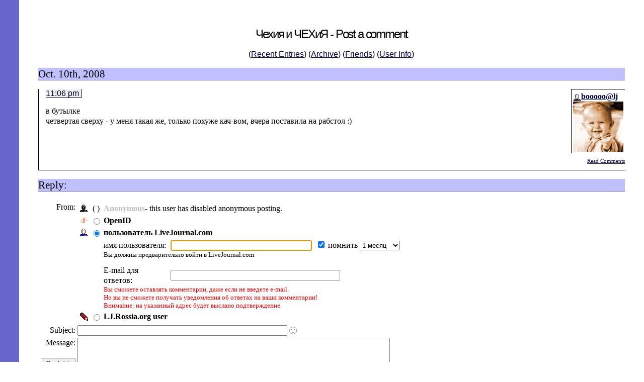

--- FILE ---
content_type: text/html; charset=utf-8
request_url: http://lj.rossia.org/users/mila_praha/150305.html?replyto=664609
body_size: 5411
content:
<!DOCTYPE HTML PUBLIC "-//W3C//DTD HTML 4.01 Transitional//EN" "http://www.w3.org/TR/html4/loose.dtd">
<html>
<head>
<style type="text/css">
HTML {
    border-left: 1cm solid #6666cc; 
    padding: 1cm;
}
BODY {
    line-height: 1.3;
    margin: 0;
    background-color: #ffffff;
    color: #000000;
}
P {
    margin-top: 0;
    text-align: justify;
}
H1 {
    font: x-large Verdana, sans-serif; text-align: center;
    letter-spacing: -0.09em;
    color: ;
}
H2 {
    background-color: #c0c0ff;
    color: #000000;
    border-bottom: thin solid #6666cc;
    font: normal 1.3em Georgia, serif;
}
H3 {
    color: #000000;
    font: medium sans-serif;
}
H3 SPAN {
    background-color: #eeeeff;
    border-right: thin solid #000000;
    border-bottom: thin solid #000000;
    padding-right: 0.5ex; 
}
H3 EM {
    color: #c00000;
    font-style: normal;
}
.H3Holder {
    clear: both; 
    padding-left: 2ex;
    border-left: thin solid #000000;
    border-bottom: thin solid #000000;
    margin-bottom: 1em;
}
A:link {
    color: #000050;
}
A:visited {
    color: #500050;
}
A:active { 
    color: #ff00c0;
}
.Navigation {
    text-align: center;
    font-family: sans-serif;
}
.Comment {
    font-size: 0.7em;
    margin-top: -1em;
    text-align: right;
}
.Comment, .Current {
    margin-bottom: 1em; 
    clear: right;
}
.Picture {
    border-left: thin solid #000000;
    border-top: thin solid #000000;
    float: right;
    margin: 0 0 0.5em 0.5em;
    padding: 0.2em;
}
.Picture DIV { 
    text-align: center;
}
.Active {
    background-color: #eeeeff;
}
ACRONYM {
    border-bottom: thin dashed #000000;
    cursor: help;
}
.Bottom {
    border-top: thin solid #000000;
    text-align: center;
}
.Empty {
    background-color: #eeeeff;
}
.Month {
    margin-top: 1em;
}
.MonthHeader {
    color: #000000;
    background-color: #c0c0ff ! important;
    line-height: 1.5;
}
.Month TD {
    color: #000000;
    width: 14%;
    border: thin outset;
}
.Month TH {
    background-color: #eeeeff;
    font-family: Verdana, sans-serif;
    border: thin outset;
}</style><meta http-equiv="Content-Type" content="text/html; charset=utf-8" />
<link rel="alternate" type="application/rss+xml" title="RSS" href="http://lj.rossia.org/users/mila_praha/data/rss" />
<link rel="alternate" type="application/atom+xml" title="Atom" href="http://lj.rossia.org/users/mila_praha/data/atom" />
<link rel="service.feed" type="application/atom+xml" title="AtomAPI-enabled feed" href="http://lj.rossia.org/interface/atom/feed" />
<link rel="service.post" type="application/atom+xml" title="Create a new post" href="http://lj.rossia.org/interface/atom/post" />
<link rel="meta" type="application/rdf+xml" title="FOAF" href="http://lj.rossia.org/users/mila_praha/data/foaf" />
<meta name="foaf:maker" content="foaf:mbox_sha1sum 'caa77176384a9cf70016e64c7e88704ff91d1921'" />

<script type="text/javascript" src="http://lj.rossia.org/js/md5.js"></script>
<script language="JavaScript" type="text/javascript">
    <!--
function sendForm (formid, checkuser)
{
    if (formid == null) formid = 'login';
    // 'checkuser' is the element id name of the username textfield.
    // only use it if you care to verify a username exists before hashing.

    if (! document.getElementById) return true;
    var loginform = document.getElementById(formid);
    if (! loginform) return true;
    
    // Avoid accessing the password field if there is no username.
    // This works around Opera < 7 complaints when commenting.
    if (checkuser) {
        var username = null;
        for (var i = 0; username == null && i < loginform.elements.length; i++) {
            if (loginform.elements[i].id == checkuser) username = loginform.elements[i];
        }
        if (username != null && username.value == "") return true;
    }

    if (! loginform.password || ! loginform.login_chal || ! loginform.login_response) return true;
    var pass = loginform.password.value;
    var chal = loginform.login_chal.value;
    var res = MD5(chal + MD5(pass));
    loginform.login_response.value = res;
    loginform.password.value = "";  // dont send clear-text password!
    return true;
}
// -->
</script>
<title>Чехия и ЧЕХиЯ - Post a comment</title>
  </head>
  <body>
    <h1>Чехия и ЧЕХиЯ - Post a comment</h1><p class="Navigation">(<span style='white-space: nowrap;'><a href='http://lj.rossia.org/users/mila_praha/'>Recent Entries</a>)</span>
(<span style='white-space: nowrap;'><a href='http://lj.rossia.org/users/mila_praha/calendar'>Archive</a>)</span>
(<span style='white-space: nowrap;'><a href='http://lj.rossia.org/users/mila_praha/friends'>Friends</a>)</span>
(<span style='white-space: nowrap;'><a href='http://lj.rossia.org/userinfo.bml?user=mila_praha'>User Info</a>)</span>
 <br /></p><h2>Oct. 10th, 2008</h2><div class='H3Holder'><div class='Picture'><span class='ljuser' style='white-space: nowrap;'><a href='http://lj.rossia.org/userinfo.bml?user=imp_8814'><img src='http://lj.rossia.org/img/imported-profile.gif' alt='[info]' width='16' height='16' style='vertical-align: bottom; border: 0;' /></a><a href='http://www.livejournal.com/users/booooo' rel='nofollow'><b>booooo@lj</b></a></span><div><img src='http://lj.rossia.org/userpic/12480/2147492465' /></div></div><h3><span>11:06 pm</span></h3><p>в бутылке<br />четвертая сверху - у меня такая же, только похуже кач-вом, вчера поставила на рабстол :)</p><div class='Comment'><a href='http://lj.rossia.org/users/mila_praha/150305.html?nc=10'>Read Comments</a></div></div><h2>Reply:</h2><form method='post' action='http://lj.rossia.org/talkpost_do.bml' id='postform'><input type='hidden' name='chal' id='login_chal' value='c0:1769007600:1580:900:34FZbKroheEIY3AqiRgV:c6ee09b6bf6ee921f20e361eae30ba53' /><input type='hidden' name='response' id='login_response' value='' /><input type='hidden' name="replyto" value="2596" /><input type='hidden' name="parenttalkid" value="2596" /><input type='hidden' name="itemid" value="150305" /><input type='hidden' name="journal" value="mila_praha" /><input type='hidden' name="chrp1" value="150305-62877-1769007600-SZZHoBtzObPPGGn4oG3Y-e95a0a6f70521ce9c6181b22e34ddcbe" /><table>
<tr><td align='right' valign='top'>From:</td><td><table><tr valign='middle'><td align='center' width='20'><img src='http://lj.rossia.org/img/anonymous.gif' /></td><td align='center'>(  )</td><td align='left' colspan='2'><font color='#c0c0c0'><b>Anonymous</b></font>- this user has disabled anonymous posting.</td></tr>
<tr valign='middle' id='oidlo' name='oidlo'><td align='center'><img src='http://lj.rossia.org/img/openid-profile.gif' onclick='handleRadios(3);' /></td><td align='center'><input type='radio' name='usertype' value='openid' id='talkpostfromoidlo'/></td><td align='left'><b><label for='talkpostfromoidlo' onclick='handleRadios(3);return false;'>OpenID</label></b> </td></tr>
<tr valign='middle' align='left' id='oid_more'><td colspan='2'></td><td>Identity URL:&nbsp;<input class='textbox' name='oidurl' maxlength='60' size='53' id='oidurl' value='' /> <br /><label for='oidlogincheck'>Login?&nbsp;</label><input type='checkbox' name='oiddo_login' id='oidlogincheck' /></td></tr>
<tr valign='middle' align='left' id='ljc_oidlo' name='ljc_oidlo'><td align='center'><img src='http://lj.rossia.org/img/userinfo-lj.gif' onclick='handleRadios(103);return false;' /></td><td align='center'><input type='radio' name='usertype' value='ljc_openid' id='talkpostfromljcoidlo' checked='checked' /></td><td align='left'><b><label for='talkpostfromljcoidlo' onclick='handleRadios(103);return false;'>пользователь LiveJournal.com</label></b> </td></tr>
<tr valign='middle' align='left' id='ljc_oid_more'><td colspan='2'></td><td><table cellspacing=0 cellpadding=0><tr><td>имя пользователя:&nbsp;</td><td><input class='textbox' name='ljc_oidurl' maxlength='30' size='33' id='ljc_oidurl' value='' /> &nbsp;<input type='checkbox' name='oiddo_login' id='logincheckljc' checked='checked'/>&nbsp;<label for='ljc_howlong'>помнить&nbsp;</label><select name='ljc_howlong' id='ljc_howlong'><option value=a>1 день <option value=b>1 неделю <option selected value=c>1 месяц <option value=d>1 год </select></td></tr><tr><td colspan=2><font size=2>Вы должны предварительно войти в LiveJournal.com</font><br/></td></tr><tr><td><font size=-2>&nbsp;<br/></font></td></tr><tr><td>E-mail для ответов:&nbsp;</td><td><input type="text" maxlength="50" value="" name="email" size="40" /></td></tr><tr><td colspan=2><font size=-1 color=red>Вы сможете оставлять комментарии, даже если не введете e-mail.<br/>Но вы не сможете получать уведомления об ответах на ваши комментарии!<br/>Внимание: на указанный адрес будет выслано подтверждение.</font></td></tr></table></td></tr>
<tr valign='middle' id='otherljuser_row' name='otherljuser_row'><td align='center'><img src='http://lj.rossia.org/img/pencil.gif' onclick='handleRadios(2);' /></td><td align='center'><input type='radio' name='usertype' value='user' id='talkpostfromlj'/></td><td align='left'><b><label for='talkpostfromlj' onclick='handleRadios(2); return false;'>LJ.Rossia.org user</label></b> </td></tr>
<tr valign='middle' align='left' id='lj_more'><td colspan='2'></td><td><table><tr><td>Username:</td><td><input class='textbox' name='userpost' size='13' maxlength='15' id='username' value='' onclick='this.value=""' style='background: url(http://lj.rossia.org/img/userinfo.gif) no-repeat; background-color: #fff; background-position: 0px 1px; padding-left: 18px; color: #00C; font-weight: bold;'/></td></tr><tr><td>Password:</td><td><input class='textbox' name='password' type='password' maxlength='30' size='18' id='password' /></td></tr><tr><td colspan='2'><label for='logincheck'>Login?&nbsp;</label><input type='checkbox' name='do_login' id='logincheck' /></td></tr></table></td></tr>
</td></tr></table><tr valign='top'><td align='right'>Subject:</td><td><input class='textbox' type='text' size='50' maxlength='100' name='subject' id='subject' value="" onKeyPress='subjectNoHTML(event);'/>
<input type='hidden' id='subjectIconField' name='subjecticon' value='none'>
<script type='text/javascript' language='Javascript'>
<!--
if (document.getElementById) {
document.write("<img src=\'http://lj.rossia.org/img/talk/none.gif\' border=\'0\' width=\'15\' height=\'15\' valign=\'middle\' id=\'subjectIconImage\' style=\'cursor:pointer;cursor:hand\' align=\'absmiddle\' onclick=\'subjectIconListToggle();\' title=\'Click to change the subject icon\' />");
document.write("<blockquote style='display:none;' id='subjectIconList'><table border='0' cellspacing='5' cellpadding='0' style='border: 1px solid #AAAAAA'>");
document.write("<tr>");
document.write("<td valign='middle' align='center'><img src='http://lj.rossia.org/img/talk/none.gif' border='0' width='15' height='15' valign='middle' id='none' onclick='subjectIconChange(this);' style='cursor:pointer;cursor:hand' title='No subject icon' /></td>");
document.write("<td valign='middle' align='center'><img src='http://lj.rossia.org/img/talk/sm01_smiley.gif' border='0' width='15' height='15' valign='middle' id='sm01' onclick='subjectIconChange(this);' style='cursor:pointer;cursor:hand' /></td>");
document.write("<td valign='middle' align='center'><img src='http://lj.rossia.org/img/talk/sm02_wink.gif' border='0' width='15' height='15' valign='middle' id='sm02' onclick='subjectIconChange(this);' style='cursor:pointer;cursor:hand' /></td>");
document.write("<td valign='middle' align='center'><img src='http://lj.rossia.org/img/talk/sm03_blush.gif' border='0' width='15' height='15' valign='middle' id='sm03' onclick='subjectIconChange(this);' style='cursor:pointer;cursor:hand' /></td>");
document.write("<td valign='middle' align='center'><img src='http://lj.rossia.org/img/talk/sm04_shock.gif' border='0' width='15' height='15' valign='middle' id='sm04' onclick='subjectIconChange(this);' style='cursor:pointer;cursor:hand' /></td>");
document.write("<td valign='middle' align='center'><img src='http://lj.rossia.org/img/talk/sm05_sad.gif' border='0' width='15' height='15' valign='middle' id='sm05' onclick='subjectIconChange(this);' style='cursor:pointer;cursor:hand' /></td>");
document.write("<td valign='middle' align='center'><img src='http://lj.rossia.org/img/talk/sm06_angry.gif' border='0' width='15' height='15' valign='middle' id='sm06' onclick='subjectIconChange(this);' style='cursor:pointer;cursor:hand' /></td>");
document.write("<td valign='middle' align='center'><img src='http://lj.rossia.org/img/talk/sm07_check.gif' border='0' width='15' height='15' valign='middle' id='sm07' onclick='subjectIconChange(this);' style='cursor:pointer;cursor:hand' /></td>");
document.write("<td valign='middle' align='center'><img src='http://lj.rossia.org/img/talk/sm08_star.gif' border='0' width='20' height='18' valign='middle' id='sm08' onclick='subjectIconChange(this);' style='cursor:pointer;cursor:hand' /></td>");
document.write("<td valign='middle' align='center'><img src='http://lj.rossia.org/img/talk/sm09_mail.gif' border='0' width='14' height='10' valign='middle' id='sm09' onclick='subjectIconChange(this);' style='cursor:pointer;cursor:hand' /></td>");
document.write("<td valign='middle' align='center'><img src='http://lj.rossia.org/img/talk/sm10_eyes.gif' border='0' width='24' height='12' valign='middle' id='sm10' onclick='subjectIconChange(this);' style='cursor:pointer;cursor:hand' /></td>");
document.write("</tr>");
document.write("<tr>");
document.write("<td valign='middle' align='center'><img src='http://lj.rossia.org/img/talk/md01_alien.gif' border='0' width='32' height='32' valign='middle' id='md01' onclick='subjectIconChange(this);' style='cursor:pointer;cursor:hand' /></td>");
document.write("<td valign='middle' align='center'><img src='http://lj.rossia.org/img/talk/md02_skull.gif' border='0' width='32' height='32' valign='middle' id='md02' onclick='subjectIconChange(this);' style='cursor:pointer;cursor:hand' /></td>");
document.write("<td valign='middle' align='center'><img src='http://lj.rossia.org/img/talk/md05_sick.gif' border='0' width='25' height='25' valign='middle' id='md05' onclick='subjectIconChange(this);' style='cursor:pointer;cursor:hand' /></td>");
document.write("<td valign='middle' align='center'><img src='http://lj.rossia.org/img/talk/md06_radioactive.gif' border='0' width='20' height='20' valign='middle' id='md06' onclick='subjectIconChange(this);' style='cursor:pointer;cursor:hand' /></td>");
document.write("<td valign='middle' align='center'><img src='http://lj.rossia.org/img/talk/md07_cool.gif' border='0' width='20' height='20' valign='middle' id='md07' onclick='subjectIconChange(this);' style='cursor:pointer;cursor:hand' /></td>");
document.write("<td valign='middle' align='center'><img src='http://lj.rossia.org/img/talk/md08_bulb.gif' border='0' width='17' height='23' valign='middle' id='md08' onclick='subjectIconChange(this);' style='cursor:pointer;cursor:hand' /></td>");
document.write("<td valign='middle' align='center'><img src='http://lj.rossia.org/img/talk/md09_thumbdown.gif' border='0' width='25' height='19' valign='middle' id='md09' onclick='subjectIconChange(this);' style='cursor:pointer;cursor:hand' /></td>");
document.write("<td valign='middle' align='center'><img src='http://lj.rossia.org/img/talk/md10_thumbup.gif' border='0' width='25' height='19' valign='middle' id='md10' onclick='subjectIconChange(this);' style='cursor:pointer;cursor:hand' /></td>");
document.write("</tr>");
document.write("</table></blockquote>");
}
//-->
</script>
<div id='ljnohtmlsubj' class='ljdeem'><span style='font-size: 8pt; font-style: italic;'>No HTML allowed in subject</span></div>
<div id='userpics'></div></td></tr>
<tr valign='top'><td align='right'>Message:<br /><script type='text/javascript' language='JavaScript'>
<!--

var helped = 0; var pasted = 0;
function quote () {
    var text = '';

    if (document.getSelection) {
        text = document.getSelection();
    } else if (document.selection) {
        text = document.selection.createRange().text;
    } else if (window.getSelection) {
        text = window.getSelection();
    }

    if (text == '') {
        if (helped != 1 && pasted != 1) {
            helped = 1; alert("If you'd like to quote a portion of the original message, highlight it then press 'Quote'");
        }
        return false;
    } else {
        pasted = 1;
    }

    var element = text.search(/\n/) == -1 ? 'q' : 'blockquote';
    var textarea = document.getElementById('commenttext');
    textarea.focus();
    textarea.value = textarea.value + "<" + element + ">" + text + "</" + element + ">";
    textarea.caretPos = textarea.value;
    textarea.focus();
    return false;
}
if (document.getElementById && (document.getSelection || document.selection || window.getSelection)) {
    // Opera clears the paste buffer before mouse events, useless here
    if (navigator.userAgent.indexOf("Opera") == -1) { document.write('<br /><input type=\"button\" value=\"Quote&gt;&gt;\" onmousedown=\"quote();\" onclick=\"quote();\" />'); }
}
-->
</script>
</td><td style='width: 90%'><textarea class='textbox' rows='10' cols='75' wrap='soft' name='body' id='commenttext'></textarea><br/><label for='prop_opt_preformatted'>Don't auto-format: </label><input type='checkbox' value="1" name="prop_opt_preformatted" id="prop_opt_preformatted" />    <br />
    <script language="JavaScript" type='text/javascript'> 
        <!--
        function checkLength() {
            if (!document.getElementById) return true;
            var textbox = document.getElementById('commenttext');
            if (!textbox) return true;
            if (textbox.value.length > 14300) {
                alert('Sorry, but your comment of ' + textbox.value.length + ' characters exceeds the maximum character length of 14300.  Please try shortening it and then post again.');
                return false;
            }
            return true;
        }
        
        if (document.getElementById && document.getElementById('postform')) {
            document.write("<input name='submitpost' onclick='return checkLength() && sendForm(\"postform\", \"username\")' type='submit' value='Post Comment' />");
            document.write("&nbsp;");
            document.write("<input name='submitpreview' onclick='return checkLength() && sendForm(\"postform\", \"username\")' type='submit' value='Preview' />");
        } else {
            document.write("<input type='submit' name='submitpost' value='Post Comment' />");
            document.write("&nbsp;");
            document.write("<input type='submit' name='submitpreview' value='Preview' />");
        }
        // -->
    </script>
    <noscript>
        <input type='submit' name='submitpost' value='Post Comment' />
        &nbsp;
        <input type='submit' name='submitpreview' value='Preview' />
    </noscript>
<br /><b>Notice!</b> This user has turned on the option that logs your IP address when posting.</td></tr></td></tr></table>
<script type='text/javascript' language='JavaScript'>
var usermismatchtext = "You have entered a username, but you have deselected the \'LJ.Rossia.org user\' option.\n\nPlease either clear the user textbox or select the relevant posting mode and try again.";
</script><script type='text/javascript' language='JavaScript' src='http://lj.rossia.org/js/talkpost.js'></script></form>
</body></html>